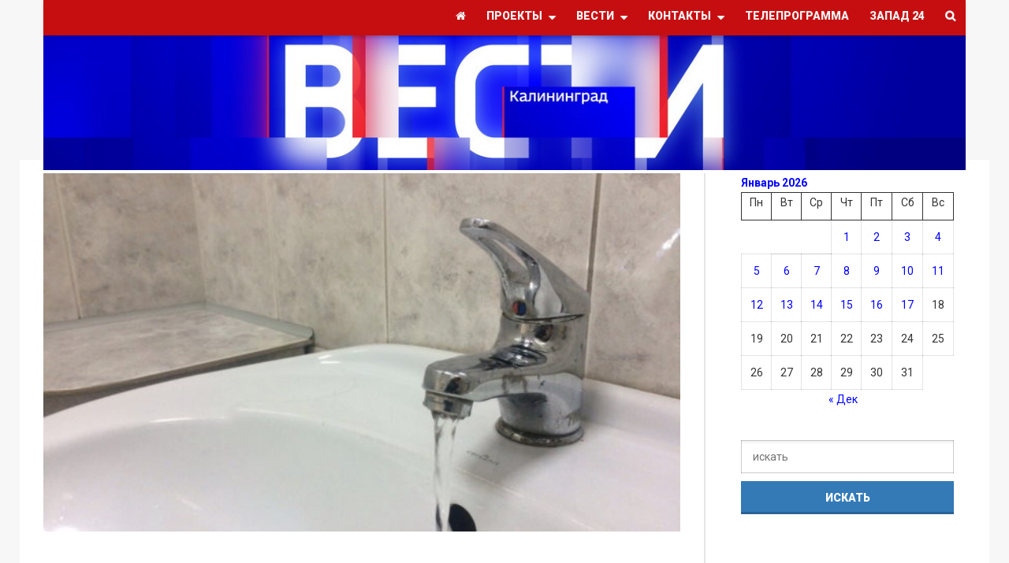

--- FILE ---
content_type: text/html; charset=UTF-8
request_url: https://vesti-kaliningrad.ru/v-kaliningrade-projdut-masshtabnye-otklyucheniya-vody/
body_size: 24091
content:
<!DOCTYPE html>
<!--[if lt IE 7]>      <html lang="ru-RU" class="no-js lt-ie9 lt-ie8 lt-ie7"> <![endif]-->
<!--[if IE 7]>         <html lang="ru-RU" class="no-js lt-ie9 lt-ie8"> <![endif]-->
<!--[if IE 8]>         <html lang="ru-RU" class="no-js lt-ie9"> <![endif]-->
<!--[if gt IE 8]><!--> <html lang="ru-RU" class="no-js"> <!--<![endif]-->

	<!-- BEGIN head -->
	<head>
        <!-- Meta tags -->
		<meta name="viewport" content="width=device-width, initial-scale=1.0, minimum-scale=1.0, maximum-scale=1.0, user-scalable=no" />
        <meta charset="UTF-8">

		<link rel="pingback" href="https://vesti-kaliningrad.ru/xmlrpc.php" />
		
        
						<script type="application/ld+json">
		{
		  "@context": "http://schema.org",
		  "@type": "NewsArticle",
		  "headline": "В Калининграде пройдут масштабные отключения воды",
		  "alternativeHeadline": "В понедельник, 15 мая в областном центре запланированы масштабные отключения воды и понижения параметров её подачи. Неудобства вызваны проведением...",

		 "image": ["https://vesti-kaliningrad.ru/wp-content/uploads/2017/03/вода-жкх-620x349.jpg"],
		  "datePublished": "2017-05-15GMT+020011:46:08",
		  "description": "В понедельник, 15 мая в областном центре запланированы масштабные отключения воды и понижения параметров её подачи. Неудобства вызваны проведением плановых ремонтов и регламентных работ, сообщает радио &#171;Маяк-Калининград&#187; (102,5 ФМ). До 23 мая прекращено горячее водоснабжение домов по улицам ул. Белинского, ул. Воздушной, ул. Красносельской, ул. Менделеева, ул. Радистов,  ул....",
		  "articleBody": "В понедельник, 15 мая в областном центре запланированы масштабные отключения воды и понижения параметров её подачи. Неудобства вызваны проведением плановых ремонтов и регламентных работ, сообщает радио "Маяк-Калининград" (102,5 ФМ).

До 23 мая прекращено горячее водоснабжение домов по улицам ул. Белинского, ул. Воздушной, ул. Красносельской, ул. Менделеева, ул. Радистов,  ул. Глазунова, Тенистой аллее, ул. Мишина, ул. Брусничной, пр. Победы, пер. Радистов, пер. Воздушному (ул. Менделеева 18-д/с №2), (ул. Менделеева 13-СОШ №19). Отключения производятся в связи с остановкой РТС «Цепрусс».

Также до 23 мая на время ремонтов котельных горячая вода не будет подаваться в дома по ул. Емельянова 47-53, 207, 209, 215, 84а, 86а, 88а, ул. Дзержинского 131 (д/с №9), 147 (больница №5), 153 (СОШ №15,) ул. Заводская 16 (д/с №16), ул. Суворова 137, 139 (СОШ №28), ул. Можайскую 65-67.

В связи с проведением профилактических работ на РТС «Северной» сегодня с 10.00 до 20.00 будут понижены параметры подачи горячей воды в дома по ул. Желябова, пер. Желябова, ул. Калужская, пер. Калужский, ул. Мусоргского, ул. Нарвская, пер. Нарвский, ул. Уральская, пр-т Советский, ул. Памяти Павших в Афганистане, ул. Озерова, ул. Уральская, ул. Репина, ул. Москвина, ул. Чайковского, ул. Кирова, ул. Димитрова, ул. Гайдара 1-105,4- 96, ул. Сафронова, ул. Серафимовича, ул. Алябьева, ул. Леонова 1-31,2-36, ул. Комсомольская 1-35,2-36, ул. Курганская, ул. Каштановая аллея 3,2-122,  ул. Яналова, ул. Зоологическая, пер. Зоологический, ул. Шиллера, ул. Пацаева, ул. Красная 11-63,2-74, ул. Пугачева, ул. Офицерская, ул. Коммунальная, ул. Дмитрия Донского, ул. Пушкина, пр. Победы, пл. Победы, ул. Огарёва, ул. Косогорная, ул. Вагоностроительная, ул. Горная, ул. Радищева, ул. Каменная, ул. Марата, ул. Колоскова, ул. Свободная, пер. Свободный, ул. Гостиная, пр. Мира, ул. Театральная, ул. Грекова, ул. Кронштадтская, ул. Брамса, ул. Носова, ул. Ушакова, ул. Генделя, ул. Ушинского, ул. Репина, пр-т Гвардейский 34, ул. Галицкого, ул. Театральная, ул. Космическая 10-20 , ул. Звездная, ул. Черняховского, ул. Иванникова, пр-т. Ленинский 1-81,18-26, ул. Пролетарская 43-87,52-78, ул. Горького 1-201,2-66, ул. Сибирякова, ул. Зеленая 20-74, ул. Дорожная, ул. Макарова, ул. Бахчисарайская, ул. Калязинская, ул. Азовская, ул. Тихая, ул. Земельная, ул. Озерова, ул. Знойная, ул. Госпитальная, ул. Ракитная, ул. Юношеская, ул. Баранова, ул. Рокоссовского, ул. Минская, ул. Черняховского, ул. Гаражная, ул. Пролетарская, ул. Соммера, ул. Севастьянова, ул. Университетская, ул. Сергеева, ул. Иванникова, ул. Озерная, ул. Молодежная, ул. Ладожская, ул. Тургенева, ул. Островского, ул. Талалихина, ул. Парковая Аллея, ул. Молодежная, ул. Музыкальная, ул. Герцена, ул. Князева, ул. Тельмана, ул. Некрасова, ул. Ленинградская, ул. Грибоедова, ул. Верхнеозерная, ул. Лермонтова, ул. Лескова, ул. Невского, ул. Толстого, ул. Достоевского, ул. Береговая, ул. Потемкина, пер. Потемкина, ул. Береговая, ул. Ракитная, ул. Артиллерийская, ул. Куйбышева, ул. Еловая аллея, ул. Железняка, ул. Дадаева, ул. Маточкина, ул. Челнокова, ул. Фермора.

Горячая вода в связи с электроработами будет отсутствовать с 10.00 до 18.00 по ул. Клинической 6-12, ул. Фрунзе 17-21, ул. 9 Апреля 5,7.

Электроснабжение сегодня с 9.00 до 18.00 будет остановлено в связи с монтажными работами в домах по ул. Клинической 6-12,14 (детская городская поликлиника №1), ул. Фрунзе 11-21, ул. 9 апреля 5,7 и с 13.30 до 18.00 – в дома по ул. Судостроительной 17, 27-29, 90 (д/с№ 90), ул. Тихорецкий тупик 1-3, 2-8, ул. 8 Марта 2-16, ул. Товарной 1-15, 2-12.

Сегодня на Центральной водопроводной станции запланирована промывка резервуаров чистой воды. В связи с этими работами в течение дня, с 9.00 до 18.00 будет ограничена подача холодной воды по: ул. Б. Окружная, ул. Тенистая аллея, ул. Брусничная, ул. Тихоненко, ул. В. Дубинина, ул. Серж. Мишина, ул. Жуковского, ул. Колёсная, ул. Менделеева, ул. Радистов, ул. Белинского, ул. Красносельская, ул. Добролюбова, ул. Глазунова, ул. Саратовская, ул. Катина, ул. Палубная, ул. Столярная, ул. Лесопарковая, ул. Бассейная, ул. Спортивная, ул. Чкалова, ул. Энгельса, ул. Нахимова, ул. Закавказская, ул. Кутузова, ул. Чапаева, ул. Осипенко, ул. Ростовская, ул. Ломоносова, ул. Борзова, ул. Захарова, ул. Авторемонтная, ул. Чекистов, ул. Щорса, ул. Яналова, ул. Коммунальная, ул. Банковская, ул. В. Котика, ул. Чернышевского, ул. Маяковского, ул. К. Маркса, ул. Офицерская, ул. Красная, ул. Разина, ул. Шиллера, ул. Пацаева, ул. Комсомольская, ул. Чекистов, ул. Войнич, ул. Леонова, ул. Зоологическая, ул. Алябьева, ул. Кирова, ул. Репина, ул. Димитрова, ул. Брамса, ул. Ташкентская, ул. Броненосная, ул. Бердянская, ул. Полецкого, ул. Никитина, ул. Осетинская, ул. Озерова, ул. Мусорского, ул. Желябова, ул. Нарвская, ул. Калужская, ул. Сибирякова, ул. Зелёная, ул. Горького, ул. Азовская, ул. Первомайская, ул. Тургенева, ул. Тельмана, ул. Беломорская, ул. Лесная, ул. Молодёжная, ул. Балтийская, ул. Озёрная, ул. Стрелковая, ул. Чехова, ул. Князева, ул. Островского, ул. Музыкальная, ул. Ладожская, ул. Д. Бедного, ул. Талалихина, ул. Загородная, ул. Герцена, ул. Гончарова, ул. Глинки, ул. Давыдова, ул. Колхозная, ул. Барклая Де Толли, ул. Кольцова, ул. Лозовая, ул. К. Цеткин, ул. Богатырская, ул. Платова, ул. Червонная, ул. Янтарная, ул. Краснохолмская, ул. Неманская, ул. Златоустовская, ул. Пулемётная, ул. Билибина, ул. Черноморская, ул. Поселковая, ул. Некрасова, ул. Азовская, ул. Госпитальная, ул. Знойная, ул. Лермонтова, ул. Гоголя, ул. Голикова, ул. Ленинградская, ул. Черняховского, ул. Невского, ул. Ефремова, ул. Молдавская, ул. Старорусская, пр-т Мира, ул. Каштановая аллея, пр-т Советский, микрорайон «Сельма» и прилегающие улицы."
		}
		</script>
		
        <meta name='robots' content='index, follow, max-image-preview:large, max-snippet:-1, max-video-preview:-1' />

	<!-- This site is optimized with the Yoast SEO plugin v26.7 - https://yoast.com/wordpress/plugins/seo/ -->
	<title>В Калининграде пройдут масштабные отключения воды - Вести-Калининград</title>
	<meta name="description" content="ГТРК «Калининград» рассказывает Вам новости Калининграда и области, самая оперативная информация от наших корреспондентов с места событий." />
	<link rel="canonical" href="https://vesti-kaliningrad.ru/v-kaliningrade-projdut-masshtabnye-otklyucheniya-vody/" />
	<meta property="og:locale" content="ru_RU" />
	<meta property="og:type" content="article" />
	<meta property="og:title" content="В Калининграде пройдут масштабные отключения воды - Вести-Калининград" />
	<meta property="og:description" content="ГТРК «Калининград» рассказывает Вам новости Калининграда и области, самая оперативная информация от наших корреспондентов с места событий." />
	<meta property="og:url" content="https://vesti-kaliningrad.ru/v-kaliningrade-projdut-masshtabnye-otklyucheniya-vody/" />
	<meta property="og:site_name" content="Вести-Калининград" />
	<meta property="article:publisher" content="https://www.facebook.com/gtrk39/" />
	<meta property="article:published_time" content="2017-05-15T09:46:08+00:00" />
	<meta property="article:modified_time" content="2017-05-15T09:57:26+00:00" />
	<meta property="og:image" content="https://vesti-kaliningrad.ru/wp-content/uploads/2017/03/вода-жкх-620x349.jpg" />
	<meta property="og:image:width" content="620" />
	<meta property="og:image:height" content="349" />
	<meta property="og:image:type" content="image/jpeg" />
	<meta name="author" content="Андерей Крылов" />
	<meta name="twitter:card" content="summary_large_image" />
	<meta name="twitter:creator" content="@novosty39" />
	<meta name="twitter:site" content="@novosty39" />
	<meta name="twitter:label1" content="Написано автором" />
	<meta name="twitter:data1" content="Андерей Крылов" />
	<script type="application/ld+json" class="yoast-schema-graph">{"@context":"https://schema.org","@graph":[{"@type":"NewsArticle","@id":"https://vesti-kaliningrad.ru/v-kaliningrade-projdut-masshtabnye-otklyucheniya-vody/#article","isPartOf":{"@id":"https://vesti-kaliningrad.ru/v-kaliningrade-projdut-masshtabnye-otklyucheniya-vody/"},"author":{"name":"Андерей Крылов","@id":"https://vesti-kaliningrad.ru/#/schema/person/6f60d2ff1081c4044d30502e0aed66c5"},"headline":"В Калининграде пройдут масштабные отключения воды","datePublished":"2017-05-15T09:46:08+00:00","dateModified":"2017-05-15T09:57:26+00:00","mainEntityOfPage":{"@id":"https://vesti-kaliningrad.ru/v-kaliningrade-projdut-masshtabnye-otklyucheniya-vody/"},"wordCount":786,"commentCount":0,"publisher":{"@id":"https://vesti-kaliningrad.ru/#organization"},"image":{"@id":"https://vesti-kaliningrad.ru/v-kaliningrade-projdut-masshtabnye-otklyucheniya-vody/#primaryimage"},"thumbnailUrl":"https://vesti-kaliningrad.ru/wp-content/uploads/2017/03/вода-жкх-620x349.jpg","keywords":["вода","Калининград","отключение","радио Маяк"],"articleSection":["Вести","Общество"],"inLanguage":"ru-RU","potentialAction":[{"@type":"CommentAction","name":"Comment","target":["https://vesti-kaliningrad.ru/v-kaliningrade-projdut-masshtabnye-otklyucheniya-vody/#respond"]}]},{"@type":"WebPage","@id":"https://vesti-kaliningrad.ru/v-kaliningrade-projdut-masshtabnye-otklyucheniya-vody/","url":"https://vesti-kaliningrad.ru/v-kaliningrade-projdut-masshtabnye-otklyucheniya-vody/","name":"В Калининграде пройдут масштабные отключения воды - Вести-Калининград","isPartOf":{"@id":"https://vesti-kaliningrad.ru/#website"},"primaryImageOfPage":{"@id":"https://vesti-kaliningrad.ru/v-kaliningrade-projdut-masshtabnye-otklyucheniya-vody/#primaryimage"},"image":{"@id":"https://vesti-kaliningrad.ru/v-kaliningrade-projdut-masshtabnye-otklyucheniya-vody/#primaryimage"},"thumbnailUrl":"https://vesti-kaliningrad.ru/wp-content/uploads/2017/03/вода-жкх-620x349.jpg","datePublished":"2017-05-15T09:46:08+00:00","dateModified":"2017-05-15T09:57:26+00:00","description":"ГТРК «Калининград» рассказывает Вам новости Калининграда и области, самая оперативная информация от наших корреспондентов с места событий.","breadcrumb":{"@id":"https://vesti-kaliningrad.ru/v-kaliningrade-projdut-masshtabnye-otklyucheniya-vody/#breadcrumb"},"inLanguage":"ru-RU","potentialAction":[{"@type":"ReadAction","target":["https://vesti-kaliningrad.ru/v-kaliningrade-projdut-masshtabnye-otklyucheniya-vody/"]}]},{"@type":"ImageObject","inLanguage":"ru-RU","@id":"https://vesti-kaliningrad.ru/v-kaliningrade-projdut-masshtabnye-otklyucheniya-vody/#primaryimage","url":"https://vesti-kaliningrad.ru/wp-content/uploads/2017/03/вода-жкх-620x349.jpg","contentUrl":"https://vesti-kaliningrad.ru/wp-content/uploads/2017/03/вода-жкх-620x349.jpg","width":620,"height":349},{"@type":"BreadcrumbList","@id":"https://vesti-kaliningrad.ru/v-kaliningrade-projdut-masshtabnye-otklyucheniya-vody/#breadcrumb","itemListElement":[{"@type":"ListItem","position":1,"name":"ГТРК Калининград","item":"https://vesti-kaliningrad.ru/"},{"@type":"ListItem","position":2,"name":"Вести","item":"https://vesti-kaliningrad.ru/category/news/"},{"@type":"ListItem","position":3,"name":"Общество","item":"https://vesti-kaliningrad.ru/category/news/obshestvo/"},{"@type":"ListItem","position":4,"name":"В Калининграде пройдут масштабные отключения воды"}]},{"@type":"WebSite","@id":"https://vesti-kaliningrad.ru/#website","url":"https://vesti-kaliningrad.ru/","name":"Вести-Калининград","description":"Новости Калининграда и области","publisher":{"@id":"https://vesti-kaliningrad.ru/#organization"},"potentialAction":[{"@type":"SearchAction","target":{"@type":"EntryPoint","urlTemplate":"https://vesti-kaliningrad.ru/?s={search_term_string}"},"query-input":{"@type":"PropertyValueSpecification","valueRequired":true,"valueName":"search_term_string"}}],"inLanguage":"ru-RU"},{"@type":"Organization","@id":"https://vesti-kaliningrad.ru/#organization","name":"ГТРК Калининград","url":"https://vesti-kaliningrad.ru/","logo":{"@type":"ImageObject","inLanguage":"ru-RU","@id":"https://vesti-kaliningrad.ru/#/schema/logo/image/","url":"https://vesti-kaliningrad.ru/wp-content/uploads/2021/08/CImz45UZKiY.jpg","contentUrl":"https://vesti-kaliningrad.ru/wp-content/uploads/2021/08/CImz45UZKiY.jpg","width":800,"height":800,"caption":"ГТРК Калининград"},"image":{"@id":"https://vesti-kaliningrad.ru/#/schema/logo/image/"},"sameAs":["https://www.facebook.com/gtrk39/","https://x.com/novosty39"]},{"@type":"Person","@id":"https://vesti-kaliningrad.ru/#/schema/person/6f60d2ff1081c4044d30502e0aed66c5","name":"Андерей Крылов","url":"https://vesti-kaliningrad.ru/author/a-krylov/"}]}</script>
	<!-- / Yoast SEO plugin. -->


<link rel='dns-prefetch' href='//hosted.muses.org' />
<link rel='dns-prefetch' href='//fonts.googleapis.com' />
<link rel="alternate" type="application/rss+xml" title="Вести-Калининград &raquo; Лента" href="https://vesti-kaliningrad.ru/feed/" />
<link rel="alternate" type="application/rss+xml" title="Вести-Калининград &raquo; Лента комментариев" href="https://vesti-kaliningrad.ru/comments/feed/" />
<script type="text/javascript" id="wpp-js" src="https://vesti-kaliningrad.ru/wp-content/plugins/wordpress-popular-posts/assets/js/wpp.min.js?ver=7.3.6" data-sampling="0" data-sampling-rate="100" data-api-url="https://vesti-kaliningrad.ru/wp-json/wordpress-popular-posts" data-post-id="51052" data-token="07a382dc40" data-lang="0" data-debug="0"></script>
<link rel="alternate" type="application/rss+xml" title="Вести-Калининград &raquo; Лента комментариев к &laquo;В Калининграде пройдут масштабные отключения воды&raquo;" href="https://vesti-kaliningrad.ru/v-kaliningrade-projdut-masshtabnye-otklyucheniya-vody/feed/" />
<link rel="alternate" title="oEmbed (JSON)" type="application/json+oembed" href="https://vesti-kaliningrad.ru/wp-json/oembed/1.0/embed?url=https%3A%2F%2Fvesti-kaliningrad.ru%2Fv-kaliningrade-projdut-masshtabnye-otklyucheniya-vody%2F" />
<link rel="alternate" title="oEmbed (XML)" type="text/xml+oembed" href="https://vesti-kaliningrad.ru/wp-json/oembed/1.0/embed?url=https%3A%2F%2Fvesti-kaliningrad.ru%2Fv-kaliningrade-projdut-masshtabnye-otklyucheniya-vody%2F&#038;format=xml" />
<style id='wp-img-auto-sizes-contain-inline-css' type='text/css'>
img:is([sizes=auto i],[sizes^="auto," i]){contain-intrinsic-size:3000px 1500px}
/*# sourceURL=wp-img-auto-sizes-contain-inline-css */
</style>
<style id='wp-emoji-styles-inline-css' type='text/css'>

	img.wp-smiley, img.emoji {
		display: inline !important;
		border: none !important;
		box-shadow: none !important;
		height: 1em !important;
		width: 1em !important;
		margin: 0 0.07em !important;
		vertical-align: -0.1em !important;
		background: none !important;
		padding: 0 !important;
	}
/*# sourceURL=wp-emoji-styles-inline-css */
</style>
<style id='wp-block-library-inline-css' type='text/css'>
:root{--wp-block-synced-color:#7a00df;--wp-block-synced-color--rgb:122,0,223;--wp-bound-block-color:var(--wp-block-synced-color);--wp-editor-canvas-background:#ddd;--wp-admin-theme-color:#007cba;--wp-admin-theme-color--rgb:0,124,186;--wp-admin-theme-color-darker-10:#006ba1;--wp-admin-theme-color-darker-10--rgb:0,107,160.5;--wp-admin-theme-color-darker-20:#005a87;--wp-admin-theme-color-darker-20--rgb:0,90,135;--wp-admin-border-width-focus:2px}@media (min-resolution:192dpi){:root{--wp-admin-border-width-focus:1.5px}}.wp-element-button{cursor:pointer}:root .has-very-light-gray-background-color{background-color:#eee}:root .has-very-dark-gray-background-color{background-color:#313131}:root .has-very-light-gray-color{color:#eee}:root .has-very-dark-gray-color{color:#313131}:root .has-vivid-green-cyan-to-vivid-cyan-blue-gradient-background{background:linear-gradient(135deg,#00d084,#0693e3)}:root .has-purple-crush-gradient-background{background:linear-gradient(135deg,#34e2e4,#4721fb 50%,#ab1dfe)}:root .has-hazy-dawn-gradient-background{background:linear-gradient(135deg,#faaca8,#dad0ec)}:root .has-subdued-olive-gradient-background{background:linear-gradient(135deg,#fafae1,#67a671)}:root .has-atomic-cream-gradient-background{background:linear-gradient(135deg,#fdd79a,#004a59)}:root .has-nightshade-gradient-background{background:linear-gradient(135deg,#330968,#31cdcf)}:root .has-midnight-gradient-background{background:linear-gradient(135deg,#020381,#2874fc)}:root{--wp--preset--font-size--normal:16px;--wp--preset--font-size--huge:42px}.has-regular-font-size{font-size:1em}.has-larger-font-size{font-size:2.625em}.has-normal-font-size{font-size:var(--wp--preset--font-size--normal)}.has-huge-font-size{font-size:var(--wp--preset--font-size--huge)}.has-text-align-center{text-align:center}.has-text-align-left{text-align:left}.has-text-align-right{text-align:right}.has-fit-text{white-space:nowrap!important}#end-resizable-editor-section{display:none}.aligncenter{clear:both}.items-justified-left{justify-content:flex-start}.items-justified-center{justify-content:center}.items-justified-right{justify-content:flex-end}.items-justified-space-between{justify-content:space-between}.screen-reader-text{border:0;clip-path:inset(50%);height:1px;margin:-1px;overflow:hidden;padding:0;position:absolute;width:1px;word-wrap:normal!important}.screen-reader-text:focus{background-color:#ddd;clip-path:none;color:#444;display:block;font-size:1em;height:auto;left:5px;line-height:normal;padding:15px 23px 14px;text-decoration:none;top:5px;width:auto;z-index:100000}html :where(.has-border-color){border-style:solid}html :where([style*=border-top-color]){border-top-style:solid}html :where([style*=border-right-color]){border-right-style:solid}html :where([style*=border-bottom-color]){border-bottom-style:solid}html :where([style*=border-left-color]){border-left-style:solid}html :where([style*=border-width]){border-style:solid}html :where([style*=border-top-width]){border-top-style:solid}html :where([style*=border-right-width]){border-right-style:solid}html :where([style*=border-bottom-width]){border-bottom-style:solid}html :where([style*=border-left-width]){border-left-style:solid}html :where(img[class*=wp-image-]){height:auto;max-width:100%}:where(figure){margin:0 0 1em}html :where(.is-position-sticky){--wp-admin--admin-bar--position-offset:var(--wp-admin--admin-bar--height,0px)}@media screen and (max-width:600px){html :where(.is-position-sticky){--wp-admin--admin-bar--position-offset:0px}}

/*# sourceURL=wp-block-library-inline-css */
</style><style id='wp-block-calendar-inline-css' type='text/css'>
.wp-block-calendar{text-align:center}.wp-block-calendar td,.wp-block-calendar th{border:1px solid;padding:.25em}.wp-block-calendar th{font-weight:400}.wp-block-calendar caption{background-color:inherit}.wp-block-calendar table{border-collapse:collapse;width:100%}.wp-block-calendar table.has-background th{background-color:inherit}.wp-block-calendar table.has-text-color th{color:inherit}.wp-block-calendar :where(table:not(.has-text-color)){color:#40464d}.wp-block-calendar :where(table:not(.has-text-color)) td,.wp-block-calendar :where(table:not(.has-text-color)) th{border-color:#ddd}:where(.wp-block-calendar table:not(.has-background) th){background:#ddd}
/*# sourceURL=https://vesti-kaliningrad.ru/wp-includes/blocks/calendar/style.min.css */
</style>
<style id='global-styles-inline-css' type='text/css'>
:root{--wp--preset--aspect-ratio--square: 1;--wp--preset--aspect-ratio--4-3: 4/3;--wp--preset--aspect-ratio--3-4: 3/4;--wp--preset--aspect-ratio--3-2: 3/2;--wp--preset--aspect-ratio--2-3: 2/3;--wp--preset--aspect-ratio--16-9: 16/9;--wp--preset--aspect-ratio--9-16: 9/16;--wp--preset--color--black: #000000;--wp--preset--color--cyan-bluish-gray: #abb8c3;--wp--preset--color--white: #ffffff;--wp--preset--color--pale-pink: #f78da7;--wp--preset--color--vivid-red: #cf2e2e;--wp--preset--color--luminous-vivid-orange: #ff6900;--wp--preset--color--luminous-vivid-amber: #fcb900;--wp--preset--color--light-green-cyan: #7bdcb5;--wp--preset--color--vivid-green-cyan: #00d084;--wp--preset--color--pale-cyan-blue: #8ed1fc;--wp--preset--color--vivid-cyan-blue: #0693e3;--wp--preset--color--vivid-purple: #9b51e0;--wp--preset--gradient--vivid-cyan-blue-to-vivid-purple: linear-gradient(135deg,rgb(6,147,227) 0%,rgb(155,81,224) 100%);--wp--preset--gradient--light-green-cyan-to-vivid-green-cyan: linear-gradient(135deg,rgb(122,220,180) 0%,rgb(0,208,130) 100%);--wp--preset--gradient--luminous-vivid-amber-to-luminous-vivid-orange: linear-gradient(135deg,rgb(252,185,0) 0%,rgb(255,105,0) 100%);--wp--preset--gradient--luminous-vivid-orange-to-vivid-red: linear-gradient(135deg,rgb(255,105,0) 0%,rgb(207,46,46) 100%);--wp--preset--gradient--very-light-gray-to-cyan-bluish-gray: linear-gradient(135deg,rgb(238,238,238) 0%,rgb(169,184,195) 100%);--wp--preset--gradient--cool-to-warm-spectrum: linear-gradient(135deg,rgb(74,234,220) 0%,rgb(151,120,209) 20%,rgb(207,42,186) 40%,rgb(238,44,130) 60%,rgb(251,105,98) 80%,rgb(254,248,76) 100%);--wp--preset--gradient--blush-light-purple: linear-gradient(135deg,rgb(255,206,236) 0%,rgb(152,150,240) 100%);--wp--preset--gradient--blush-bordeaux: linear-gradient(135deg,rgb(254,205,165) 0%,rgb(254,45,45) 50%,rgb(107,0,62) 100%);--wp--preset--gradient--luminous-dusk: linear-gradient(135deg,rgb(255,203,112) 0%,rgb(199,81,192) 50%,rgb(65,88,208) 100%);--wp--preset--gradient--pale-ocean: linear-gradient(135deg,rgb(255,245,203) 0%,rgb(182,227,212) 50%,rgb(51,167,181) 100%);--wp--preset--gradient--electric-grass: linear-gradient(135deg,rgb(202,248,128) 0%,rgb(113,206,126) 100%);--wp--preset--gradient--midnight: linear-gradient(135deg,rgb(2,3,129) 0%,rgb(40,116,252) 100%);--wp--preset--font-size--small: 13px;--wp--preset--font-size--medium: 20px;--wp--preset--font-size--large: 36px;--wp--preset--font-size--x-large: 42px;--wp--preset--spacing--20: 0.44rem;--wp--preset--spacing--30: 0.67rem;--wp--preset--spacing--40: 1rem;--wp--preset--spacing--50: 1.5rem;--wp--preset--spacing--60: 2.25rem;--wp--preset--spacing--70: 3.38rem;--wp--preset--spacing--80: 5.06rem;--wp--preset--shadow--natural: 6px 6px 9px rgba(0, 0, 0, 0.2);--wp--preset--shadow--deep: 12px 12px 50px rgba(0, 0, 0, 0.4);--wp--preset--shadow--sharp: 6px 6px 0px rgba(0, 0, 0, 0.2);--wp--preset--shadow--outlined: 6px 6px 0px -3px rgb(255, 255, 255), 6px 6px rgb(0, 0, 0);--wp--preset--shadow--crisp: 6px 6px 0px rgb(0, 0, 0);}:where(.is-layout-flex){gap: 0.5em;}:where(.is-layout-grid){gap: 0.5em;}body .is-layout-flex{display: flex;}.is-layout-flex{flex-wrap: wrap;align-items: center;}.is-layout-flex > :is(*, div){margin: 0;}body .is-layout-grid{display: grid;}.is-layout-grid > :is(*, div){margin: 0;}:where(.wp-block-columns.is-layout-flex){gap: 2em;}:where(.wp-block-columns.is-layout-grid){gap: 2em;}:where(.wp-block-post-template.is-layout-flex){gap: 1.25em;}:where(.wp-block-post-template.is-layout-grid){gap: 1.25em;}.has-black-color{color: var(--wp--preset--color--black) !important;}.has-cyan-bluish-gray-color{color: var(--wp--preset--color--cyan-bluish-gray) !important;}.has-white-color{color: var(--wp--preset--color--white) !important;}.has-pale-pink-color{color: var(--wp--preset--color--pale-pink) !important;}.has-vivid-red-color{color: var(--wp--preset--color--vivid-red) !important;}.has-luminous-vivid-orange-color{color: var(--wp--preset--color--luminous-vivid-orange) !important;}.has-luminous-vivid-amber-color{color: var(--wp--preset--color--luminous-vivid-amber) !important;}.has-light-green-cyan-color{color: var(--wp--preset--color--light-green-cyan) !important;}.has-vivid-green-cyan-color{color: var(--wp--preset--color--vivid-green-cyan) !important;}.has-pale-cyan-blue-color{color: var(--wp--preset--color--pale-cyan-blue) !important;}.has-vivid-cyan-blue-color{color: var(--wp--preset--color--vivid-cyan-blue) !important;}.has-vivid-purple-color{color: var(--wp--preset--color--vivid-purple) !important;}.has-black-background-color{background-color: var(--wp--preset--color--black) !important;}.has-cyan-bluish-gray-background-color{background-color: var(--wp--preset--color--cyan-bluish-gray) !important;}.has-white-background-color{background-color: var(--wp--preset--color--white) !important;}.has-pale-pink-background-color{background-color: var(--wp--preset--color--pale-pink) !important;}.has-vivid-red-background-color{background-color: var(--wp--preset--color--vivid-red) !important;}.has-luminous-vivid-orange-background-color{background-color: var(--wp--preset--color--luminous-vivid-orange) !important;}.has-luminous-vivid-amber-background-color{background-color: var(--wp--preset--color--luminous-vivid-amber) !important;}.has-light-green-cyan-background-color{background-color: var(--wp--preset--color--light-green-cyan) !important;}.has-vivid-green-cyan-background-color{background-color: var(--wp--preset--color--vivid-green-cyan) !important;}.has-pale-cyan-blue-background-color{background-color: var(--wp--preset--color--pale-cyan-blue) !important;}.has-vivid-cyan-blue-background-color{background-color: var(--wp--preset--color--vivid-cyan-blue) !important;}.has-vivid-purple-background-color{background-color: var(--wp--preset--color--vivid-purple) !important;}.has-black-border-color{border-color: var(--wp--preset--color--black) !important;}.has-cyan-bluish-gray-border-color{border-color: var(--wp--preset--color--cyan-bluish-gray) !important;}.has-white-border-color{border-color: var(--wp--preset--color--white) !important;}.has-pale-pink-border-color{border-color: var(--wp--preset--color--pale-pink) !important;}.has-vivid-red-border-color{border-color: var(--wp--preset--color--vivid-red) !important;}.has-luminous-vivid-orange-border-color{border-color: var(--wp--preset--color--luminous-vivid-orange) !important;}.has-luminous-vivid-amber-border-color{border-color: var(--wp--preset--color--luminous-vivid-amber) !important;}.has-light-green-cyan-border-color{border-color: var(--wp--preset--color--light-green-cyan) !important;}.has-vivid-green-cyan-border-color{border-color: var(--wp--preset--color--vivid-green-cyan) !important;}.has-pale-cyan-blue-border-color{border-color: var(--wp--preset--color--pale-cyan-blue) !important;}.has-vivid-cyan-blue-border-color{border-color: var(--wp--preset--color--vivid-cyan-blue) !important;}.has-vivid-purple-border-color{border-color: var(--wp--preset--color--vivid-purple) !important;}.has-vivid-cyan-blue-to-vivid-purple-gradient-background{background: var(--wp--preset--gradient--vivid-cyan-blue-to-vivid-purple) !important;}.has-light-green-cyan-to-vivid-green-cyan-gradient-background{background: var(--wp--preset--gradient--light-green-cyan-to-vivid-green-cyan) !important;}.has-luminous-vivid-amber-to-luminous-vivid-orange-gradient-background{background: var(--wp--preset--gradient--luminous-vivid-amber-to-luminous-vivid-orange) !important;}.has-luminous-vivid-orange-to-vivid-red-gradient-background{background: var(--wp--preset--gradient--luminous-vivid-orange-to-vivid-red) !important;}.has-very-light-gray-to-cyan-bluish-gray-gradient-background{background: var(--wp--preset--gradient--very-light-gray-to-cyan-bluish-gray) !important;}.has-cool-to-warm-spectrum-gradient-background{background: var(--wp--preset--gradient--cool-to-warm-spectrum) !important;}.has-blush-light-purple-gradient-background{background: var(--wp--preset--gradient--blush-light-purple) !important;}.has-blush-bordeaux-gradient-background{background: var(--wp--preset--gradient--blush-bordeaux) !important;}.has-luminous-dusk-gradient-background{background: var(--wp--preset--gradient--luminous-dusk) !important;}.has-pale-ocean-gradient-background{background: var(--wp--preset--gradient--pale-ocean) !important;}.has-electric-grass-gradient-background{background: var(--wp--preset--gradient--electric-grass) !important;}.has-midnight-gradient-background{background: var(--wp--preset--gradient--midnight) !important;}.has-small-font-size{font-size: var(--wp--preset--font-size--small) !important;}.has-medium-font-size{font-size: var(--wp--preset--font-size--medium) !important;}.has-large-font-size{font-size: var(--wp--preset--font-size--large) !important;}.has-x-large-font-size{font-size: var(--wp--preset--font-size--x-large) !important;}
/*# sourceURL=global-styles-inline-css */
</style>

<style id='classic-theme-styles-inline-css' type='text/css'>
/*! This file is auto-generated */
.wp-block-button__link{color:#fff;background-color:#32373c;border-radius:9999px;box-shadow:none;text-decoration:none;padding:calc(.667em + 2px) calc(1.333em + 2px);font-size:1.125em}.wp-block-file__button{background:#32373c;color:#fff;text-decoration:none}
/*# sourceURL=/wp-includes/css/classic-themes.min.css */
</style>
<link rel='stylesheet' id='contact-form-7-css' href='https://vesti-kaliningrad.ru/wp-content/plugins/contact-form-7/includes/css/styles.css?ver=6.1.4' type='text/css' media='all' />
<link rel='stylesheet' id='rs-plugin-settings-css' href='https://vesti-kaliningrad.ru/wp-content/plugins/revslider/public/assets/css/rs6.css?ver=6.2.23' type='text/css' media='all' />
<style id='rs-plugin-settings-inline-css' type='text/css'>
#rs-demo-id {}
/*# sourceURL=rs-plugin-settings-inline-css */
</style>
<link rel='stylesheet' id='wordpress-popular-posts-css-css' href='https://vesti-kaliningrad.ru/wp-content/plugins/wordpress-popular-posts/assets/css/wpp.css?ver=7.3.6' type='text/css' media='all' />
<link rel='stylesheet' id='magellan-bootstrap-css' href='https://vesti-kaliningrad.ru/wp-content/themes/new/theme/assets/css/bootstrap.min.css?ver=6.9' type='text/css' media='all' />
<link rel='stylesheet' id='magellan-vendor-css' href='https://vesti-kaliningrad.ru/wp-content/themes/new/theme/assets/css/vendor.css?ver=6.9' type='text/css' media='all' />
<link rel='stylesheet' id='magellan-main-less-css' href='https://vesti-kaliningrad.ru/wp-content/uploads/wp-less-cache/magellan-main-less.css?ver=1768666278' type='text/css' media='all' />
<link rel='stylesheet' id='magellan-style-css' href='https://vesti-kaliningrad.ru/wp-content/themes/new/style.css?ver=6.9' type='text/css' media='all' />
<style id='magellan-style-inline-css' type='text/css'>
body { background-image: none; }
body { background-repeat:repeat!important; }body { background-attachment:fixed!important; }@media only screen and (min-width: 768px) {.header { height: 125px; padding-top: 45px; padding-bottom: 80px; }
body.header-offset:before { position: absolute !important; top: 203px; }
}
.customTime:before {
    content: "f017";
    font-family: FontAwesome;
    margin-right: 5px;
    font-weight: 300;
    color: #337ab7;
}

header {
    margin-bottom: 0px;
}

.header .logo-1 {
    margin: 0px;
    padding: 0px;
}

.logo-1 a {
    margin-bottom: 0px;
    width: 100%;
}

@media only screen and(min-width: 768px) {
    .header {
        height: auto;
        padding-top: 0px;
        padding-bottom: 0px;
    }
}

@media only screen and (max-width: 767px) {
    .whats-new .post-featured .overlay-wrapper {
        position: absolute;
    }
}

@media(min-width: 1200px) {
    .container {
        width: auto;
        max-width: 1170px;
    }

    .post-block.post-image-90 .image {
        height: 211px;
    }

    .customRow:not(.customRow:nth-child(1)) {
        width: 49%;
    }
}

@media(max-width: 768px) {
    .pictureDiv>img {
        display: none;
    }

    .post-block.post-image-90 .image {
        height: auto;
    }

    .customRow:not(.customRow:nth-child(1)){
        width: 47%;
    }
}

.banner-300x300 img {
    max-width: 128px;
}

.banner-970x90 a img {
    width: 100%;
}

.wpb_wrapper p a img {
    margin: 0;
    width: -webkit-fill-available;
    height: auto;
}

.mega-menu .togglemenu {
    padding: 5px 5px;
    margin: 0px;
    height: 30px;
}

.tags div {
    display: none;
}

#slider-5e3bf3dc0f74f-peredachi>div.carousel-inner>div.slide>.post-block>.row>div>.post-video>div.overlay-wrapper {
    width: 270px;
    height: 270px;
}

.post-block .post-featured .title {
    background: rgba(0, 0, 0, 0.4);
    transform: scale(0);
}

.post-block .overlay-wrapper .content>div {
    background: rgba(0, 0, 0, 0.4);
}

.post-block .post-featured {
    background-position: center top;
    height: 425px !important;
}

.post {
    display: flex;
    flex-direction: column;
}

.post .image {
    margin-right: 0px;
    overflow: hidden;
}

.post-block.post-image-120 .image img {
    width: 100%;
    height: auto;
    align-self: center;
}

.legend a.comments {
    display: none !important;
}

.post-block.post-image-90 .image {
    overflow: hidden;
}

.post-block.post-image-90 .image img {
    width: 100%;
    height: auto;
    align-self: center;
}

.post-image-90 .post .title {
    margin-top: 10px;
}

.post-image-90 .post:hover .overlay-wrapper {
    visibility: hidden;
    opacity: 0;
}

.post-image-60 .row {
    margin-bottom: 5px;
}

.post-image-60 div .post .image {
    height: auto;
    overflow: hidden;
    margin-bottom: 5px;
}

.post-image-60 div .post .image a img {
    width: 100%;
    height: auto;
}

.post-image-60 div .post:hover .overlay-wrapper {
    visibility: hidden;
    opacity: 0;
}

.post-image-60 div .post .title h3 {
    font-size: 14px;
}

.post-image-60 div .post .image span {
    display: none;
}

.page-title {
    max-width: 1170px;
}

.page-title a:hover {
    color: white;
}

.page-title .container {
    padding-left: 20px;
}

body.boxed .mega-menu-wrapper .mega-menu.affix {
    width: 1170px !important;
    min-height: fit-content;
}

.post-block .post:hover .overlay-wrapper {
    visibility: hidden;
    opacity: 1;
    z-index: 10000;
}

.post-block.post-video .image .btn-circle.btn-play {
    display: none;
}

.post-page-title .video-content {
    margin-left: -20px;
}

.footer {
    transform: translate(0px, 32px)
}

body>a>img {
    position: relative;
}

.mistape_caption {
    transform: translate(0px, 32px);
}

.post-block .title h3 a:hover {
    color: #3EC2FF !important;
}

body.page-template-page-layout .wpb_column>.vc_column-inner>.wpb_wrapper>:last-child {
    display: flex;
    flex-wrap: wrap;
    max-height: 731px;
    overflow: scroll;
}

body.page-template-page-layout .wpb_column>.vc_column-inner>.wpb_wrapper>:last-child::-webkit-scrollbar {
    display: none;
}

body>div.focus>div:nth-child(3)>div.wpb_column.vc_column_container.vc_col-sm-4>div>div>div>div.post-block.heading-block>div>div>div {
    height: 211px !important;
    min-height: 0px;
}

.post-block .post-featured .overlay-wrapper>.overlay {
    visibility: hidden;
}

.post-block .post-featured .overlay-wrapper>.title>a {
    visibility: hidden;
}

.post-block .post-featured .overlay-wrapper {
    bottom: -47px !important;
}

.overlay-wrapper.hovered {
    bottom: -47px !important;
}


.post-block .post-featured .overlay-wrapper>.title>.legend>a:hover {
    color: #3EC2FF !important;
}

.legend a:hover {
    color: #3EC2FF !important;
}

body>div.focus>div:nth-child(3)>div.wpb_column.vc_column_container.vc_col-sm-4>div>div>div>div:nth-child(4)>div>div>div>div.image {
    height: 211px;
}

body>div.focus>div:nth-child(3)>div.wpb_column.vc_column_container.vc_col-sm-8>div>div>div>div.post-block.heading-block>div>div {
    padding: 0;
}

body>div.focus>div:nth-child(3)>div.wpb_column.vc_column_container.vc_col-sm-8>div>div>div>div.post-block.heading-block>div {
    margin: 0;
    cursor: pointer;
}

.title-default {
    display: none;
}

body>div.focus>div:nth-child(4)>div>div>div>div>div {
    width: 100%;
}

body>div.focus>div:nth-child(3)>div.wpb_column.vc_column_container.vc_col-sm-8>div>div>div>div>div>div>div>div.title {
    display: none;
}

body>div.focus>div:nth-child(3)>div.wpb_column.vc_column_container.vc_col-sm-4>div>div>div>div>div>div>div>div.title {
    display: none;
}

body>div.focus>div:nth-child(3)>div.wpb_column.vc_column_container.vc_col-sm-4>div>div>div>div.post-block.heading-block {
    margin-bottom: 11px
}

.customRow {
    display: flex;
    flex-direction: column;
    position: relative;
}

.customTitle {
    position: absolute;
    padding: 10px 20px;
    top: 100%;
    transform: translate(0px, 100%);
    transition-duration: .3s;
    color: white;
    text-decoration: none;
    width: 100%;
    background: #00000080;
    z-index: 8000;
}

.customTitle:hover {
    color: #3EC2FF;
    text-decoration: none;
}

.customTitle:focus {
    color: #3EC2FF;
}

body>div.focus>div:nth-child(3)>div.wpb_column.vc_column_container.vc_col-sm-4>div>div>div>div.post-block.heading-block>div {
    width: 100%;
    margin: 0;

}

body>div.focus>div:nth-child(3)>div.wpb_column.vc_column_container.vc_col-sm-4>div>div>div>div.post-block.heading-block>div>div {
    padding: 0;
}


body>div.focus>div.container.header.header-items-1 {
    margin-bottom: 0;
}

body>div.focus>div.container.mega-menu-wrapper {
    margin-bottom: 20px;
}

div.the-content-container {
    width: -moz-fit-content;
    width: fit-content;
}

@keyframes scaleZoom {
    0% {
        transform: scale(1.1);
        opacity: 0;
    }

    2% {
        opacity: 0;
    }

    10% {
        opacity: 1;
    }

    95% {
        opacity: 1;
    }

    98% {
        opacity: 0;
    }

    100% {
        opacity: 0;
        transform: scale(1.2);
    }
}

body>div.focus>div.container.mega-menu-wrapper>div>div>div {
    height: fit-content;
}

.mega-menu .nav>li>a {
    height: 65px;
}

.mega-menu .nav li ul li>a:hover {
    background: rgba(0, 0, 0, 0.2) !important;
    color: #3EC2FF !important;
}

.mega-menu .nav li li.hover>a,
.post-main-wrapper .post-title h3 a:hover {
    color: #337ab7
}

input[type="submit"] {
    background: #337ab7;
    color: white
}

.customTime {
    color: #337ab7;
    text-decoration: none;
}

.customTime:hover {
    color: #337ab7;
    text-decoration: none;
}

.row {
    margin: 0;
}

.customMain {
    font-size: 24px;
    padding-top: 25px;
    padding-bottom: 25px
}

body>div.focus>div:nth-child(4)>div>div>div>div>div>p>img {
    width: 100%;
    height: auto;
}

.post-block .col-md-4 {
    display: flex;
    flex-wrap: wrap;
    padding: 0;
    width: 380px;
    margin: 5px;
}

.col-md-12 {
    width: 100%;
    padding: 0;
}

.btn-sort {
    color: #337ab7;
}

.sorting:after {
    background: #337ab7;
}

.btn-sort.active {
    box-shadow: #337ab7 0 2px 0 inset, #337ab7 0 -2px 0 inset, #337ab7 2px 0 0 inset, #337ab7 -2px 0 0 inset;
}

.carousel-indicators li {
    border: #337ab7 2px solid;
}

.carousel-indicators li.active {
    background: #337ab7 !important;
}

.btn-default {
    color: #337ab7 !important;
    border: none;
    border-radius: 0;
    background: #fff;
    display: inline-block !important;
    box-shadow: #337ab7 0 2px 0 inset, #337ab7 0 -2px 0 inset, #337ab7 2px 0 0 inset, #337ab7 -2px 0 0 inset;
}
/*# sourceURL=magellan-style-inline-css */
</style>
<link rel='stylesheet' id='magellan-google-fonts-css' href='https://fonts.googleapis.com/css?family=Roboto%3A400%2C700%2C900&#038;subset=latin%2Clatin-ext' type='text/css' media='all' />
<script type="text/javascript" src="https://hosted.muses.org/mrp.js?ver=1.6" id="radioforgejs-js"></script>
<script type="text/javascript" src="https://vesti-kaliningrad.ru/wp-includes/js/jquery/jquery.min.js?ver=3.7.1" id="jquery-core-js"></script>
<script type="text/javascript" src="https://vesti-kaliningrad.ru/wp-includes/js/jquery/jquery-migrate.min.js?ver=3.4.1" id="jquery-migrate-js"></script>
<script type="text/javascript" src="https://vesti-kaliningrad.ru/wp-content/plugins/revslider/public/assets/js/rbtools.min.js?ver=6.2.23" id="tp-tools-js"></script>
<script type="text/javascript" src="https://vesti-kaliningrad.ru/wp-content/plugins/revslider/public/assets/js/rs6.min.js?ver=6.2.23" id="revmin-js"></script>
<script type="text/javascript" src="https://vesti-kaliningrad.ru/wp-content/themes/new/theme/assets/js/vendor/modernizr.min.js?ver=6.9" id="magellan-modernizr-js"></script>
<link rel="EditURI" type="application/rsd+xml" title="RSD" href="https://vesti-kaliningrad.ru/xmlrpc.php?rsd" />
<meta name="generator" content="WordPress 6.9" />
<link rel='shortlink' href='https://vesti-kaliningrad.ru/?p=51052' />
            <style id="wpp-loading-animation-styles">@-webkit-keyframes bgslide{from{background-position-x:0}to{background-position-x:-200%}}@keyframes bgslide{from{background-position-x:0}to{background-position-x:-200%}}.wpp-widget-block-placeholder,.wpp-shortcode-placeholder{margin:0 auto;width:60px;height:3px;background:#dd3737;background:linear-gradient(90deg,#dd3737 0%,#571313 10%,#dd3737 100%);background-size:200% auto;border-radius:3px;-webkit-animation:bgslide 1s infinite linear;animation:bgslide 1s infinite linear}</style>
            <meta name="generator" content="Planetshine - Magellan - 1.0.22"><meta name="generator" content="Powered by WPBakery Page Builder - drag and drop page builder for WordPress."/>
<meta name="generator" content="Powered by Slider Revolution 6.2.23 - responsive, Mobile-Friendly Slider Plugin for WordPress with comfortable drag and drop interface." />
<script>window.yaContextCb = window.yaContextCb || []</script>
<script src="https://yandex.ru/ads/system/context.js" async></script><link rel="icon" href="https://vesti-kaliningrad.ru/wp-content/uploads/2021/06/B_fav310-300x300.png" sizes="32x32" />
<link rel="icon" href="https://vesti-kaliningrad.ru/wp-content/uploads/2021/06/B_fav310-300x300.png" sizes="192x192" />
<link rel="apple-touch-icon" href="https://vesti-kaliningrad.ru/wp-content/uploads/2021/06/B_fav310-300x300.png" />
<meta name="msapplication-TileImage" content="https://vesti-kaliningrad.ru/wp-content/uploads/2021/06/B_fav310-300x300.png" />
<script type="text/javascript">function setREVStartSize(e){
			//window.requestAnimationFrame(function() {				 
				window.RSIW = window.RSIW===undefined ? window.innerWidth : window.RSIW;	
				window.RSIH = window.RSIH===undefined ? window.innerHeight : window.RSIH;	
				try {								
					var pw = document.getElementById(e.c).parentNode.offsetWidth,
						newh;
					pw = pw===0 || isNaN(pw) ? window.RSIW : pw;
					e.tabw = e.tabw===undefined ? 0 : parseInt(e.tabw);
					e.thumbw = e.thumbw===undefined ? 0 : parseInt(e.thumbw);
					e.tabh = e.tabh===undefined ? 0 : parseInt(e.tabh);
					e.thumbh = e.thumbh===undefined ? 0 : parseInt(e.thumbh);
					e.tabhide = e.tabhide===undefined ? 0 : parseInt(e.tabhide);
					e.thumbhide = e.thumbhide===undefined ? 0 : parseInt(e.thumbhide);
					e.mh = e.mh===undefined || e.mh=="" || e.mh==="auto" ? 0 : parseInt(e.mh,0);		
					if(e.layout==="fullscreen" || e.l==="fullscreen") 						
						newh = Math.max(e.mh,window.RSIH);					
					else{					
						e.gw = Array.isArray(e.gw) ? e.gw : [e.gw];
						for (var i in e.rl) if (e.gw[i]===undefined || e.gw[i]===0) e.gw[i] = e.gw[i-1];					
						e.gh = e.el===undefined || e.el==="" || (Array.isArray(e.el) && e.el.length==0)? e.gh : e.el;
						e.gh = Array.isArray(e.gh) ? e.gh : [e.gh];
						for (var i in e.rl) if (e.gh[i]===undefined || e.gh[i]===0) e.gh[i] = e.gh[i-1];
											
						var nl = new Array(e.rl.length),
							ix = 0,						
							sl;					
						e.tabw = e.tabhide>=pw ? 0 : e.tabw;
						e.thumbw = e.thumbhide>=pw ? 0 : e.thumbw;
						e.tabh = e.tabhide>=pw ? 0 : e.tabh;
						e.thumbh = e.thumbhide>=pw ? 0 : e.thumbh;					
						for (var i in e.rl) nl[i] = e.rl[i]<window.RSIW ? 0 : e.rl[i];
						sl = nl[0];									
						for (var i in nl) if (sl>nl[i] && nl[i]>0) { sl = nl[i]; ix=i;}															
						var m = pw>(e.gw[ix]+e.tabw+e.thumbw) ? 1 : (pw-(e.tabw+e.thumbw)) / (e.gw[ix]);					
						newh =  (e.gh[ix] * m) + (e.tabh + e.thumbh);
					}				
					if(window.rs_init_css===undefined) window.rs_init_css = document.head.appendChild(document.createElement("style"));					
					document.getElementById(e.c).height = newh+"px";
					window.rs_init_css.innerHTML += "#"+e.c+"_wrapper { height: "+newh+"px }";				
				} catch(e){
					console.log("Failure at Presize of Slider:" + e)
				}					   
			//});
		  };</script>
<noscript><style> .wpb_animate_when_almost_visible { opacity: 1; }</style></noscript>	<link rel='stylesheet' id='so-css-new-css' href='https://vesti-kaliningrad.ru/wp-content/uploads/so-css/so-css-new.css?ver=1646837731' type='text/css' media='all' />
</head>
	<body class="wp-singular post-template-default single single-post postid-51052 single-format-standard wp-theme-new boxed header-offset wpb-js-composer js-comp-ver-6.4.1 vc_responsive">
<!--AdFox START-->
<!--yandex_vgtrk-rsya-->
<!--Площадка: ГТРК "Калининград" Калининград | http://vesti-kaliningrad.ru/ / Сквозной / 1х1-->
<!--Категория: <не задана>-->
<!--Тип баннера: 1x1-->
<div id="adfox_166783241227077350"></div>
<script>
window.yaContextCb.push(()=>{
Ya.adfoxCode.create({
ownerId: 707734,
containerId: 'adfox_166783241227077350',
params: {
p1: 'cwcqs',
p2: 'frfe'
}
})
})
</script>
    
		
        <div class="lightbox lightbox-search">
	<a href="#" class="btn btn-default btn-dark close"><i class="fa fa-times"></i></a>
	<div class="container">
		<div class="row">
			<form method="get" action="https://vesti-kaliningrad.ru/" class="search-form">
				<p class="search-wrapper"><input type="text" placeholder="Искать..." class="search-input-lightbox" name="s"><input type="submit" value="искать" class="btn-search-lightbox"></p>
			</form>

			<div class="row lightbox-items">
							</div>
		</div>
	</div>
</div>

<div class="focus">


	
<div class="container header header-items-1">
						<div class="logo-1 header_item single_centered" >
						<a href="https://vesti-kaliningrad.ru/"><img src="https://vesti-kaliningrad.ru/wp-content/uploads/2020/01/1230.jpg" alt=""></a>
					</div>
					</div>


<!-- Menu -->
<div class="container mega-menu-wrapper">
	<div class="mega-menu">
		<a class="togglemenu" href="#">основное меню</a>

		<div class="container">
			<div class="default-menu"><ul id="menu-primary" class="nav constellation"><li class="menu-item menu-item-type-post_type menu-item-object-page"><a href="https://vesti-kaliningrad.ru/"><i class="fa fa-home"></i><span class="home-text-title">Homepage</span></a></li><li id="menu-item-154930" class="menu-item menu-item-type-taxonomy menu-item-object-category menu-item-has-children menu-item-154930 dropdown"><a title="Проекты" href="https://vesti-kaliningrad.ru/category/proekt/" data-toggle="dropdown" data-hover="dropdown" class="dropdown-toggle disabled" aria-haspopup="true"><span>Проекты</span></a>
<ul role="menu">
	<li id="menu-item-288028" class="menu-item menu-item-type-taxonomy menu-item-object-category menu-item-288028"><a title="Без срока давности" href="https://vesti-kaliningrad.ru/category/bez-sroka-davnosti/"><span>Без срока давности</span></a></li>
	<li id="menu-item-253115" class="menu-item menu-item-type-taxonomy menu-item-object-category menu-item-253115"><a title="Вместе мы &quot;Локомотив&quot;" href="https://vesti-kaliningrad.ru/category/proekt/vmeste-my-lokomotiv/"><span>Вместе мы &#171;Локомотив&#187;</span></a></li>
	<li id="menu-item-244364" class="menu-item menu-item-type-taxonomy menu-item-object-category menu-item-244364"><a title="В курсе с Андреем Кропоткиным" href="https://vesti-kaliningrad.ru/category/proekt/v-kurse-s-andreem-kropotkinym/"><span>В курсе с Андреем Кропоткиным</span></a></li>
	<li id="menu-item-231091" class="menu-item menu-item-type-taxonomy menu-item-object-category menu-item-231091"><a title="Мед и коммент" href="https://vesti-kaliningrad.ru/category/proekt/med-i-komment/"><span>Мед и коммент</span></a></li>
	<li id="menu-item-268705" class="menu-item menu-item-type-taxonomy menu-item-object-category menu-item-268705"><a title="Интервью" href="https://vesti-kaliningrad.ru/category/interviy/"><span>Интервью</span></a></li>
	<li id="menu-item-229807" class="menu-item menu-item-type-taxonomy menu-item-object-category menu-item-229807"><a title="Общество и Закон" href="https://vesti-kaliningrad.ru/category/proekt/obshhestvo-i-zakon/"><span>Общество и Закон</span></a></li>
	<li id="menu-item-264255" class="menu-item menu-item-type-taxonomy menu-item-object-category menu-item-264255"><a title="Область ПРАВА" href="https://vesti-kaliningrad.ru/category/proekt/oblast-prava/"><span>Область ПРАВА</span></a></li>
	<li id="menu-item-270007" class="menu-item menu-item-type-taxonomy menu-item-object-category menu-item-270007"><a title="Культурный код" href="https://vesti-kaliningrad.ru/category/proekt/kulturnyj-kod/"><span>Культурный код</span></a></li>
	<li id="menu-item-268537" class="menu-item menu-item-type-taxonomy menu-item-object-category menu-item-268537"><a title="СПОРТ – НОРМА ЖИЗНИ" href="https://vesti-kaliningrad.ru/category/proekt/sport-norma-zhizni-proekt/"><span>СПОРТ – НОРМА ЖИЗНИ</span></a></li>
	<li id="menu-item-156948" class="menu-item menu-item-type-taxonomy menu-item-object-category menu-item-156948"><a title="Утро России.Калининград" href="https://vesti-kaliningrad.ru/category/peredachi/utro-kaliningrad/"><span>Утро России.Калининград</span></a></li>
	<li id="menu-item-153599" class="menu-item menu-item-type-taxonomy menu-item-object-category menu-item-153599"><a title="Наша безопасная дорога" href="https://vesti-kaliningrad.ru/category/peredachi/nasha-bezopasnaya-doroga/"><span>Наша безопасная дорога</span></a></li>
	<li id="menu-item-268708" class="menu-item menu-item-type-taxonomy menu-item-object-category menu-item-268708"><a title="Подробности" href="https://vesti-kaliningrad.ru/category/proekt/podrobnosti/"><span>Подробности</span></a></li>
	<li id="menu-item-295474" class="menu-item menu-item-type-taxonomy menu-item-object-category menu-item-295474"><a title="Служим России — служим закону" href="https://vesti-kaliningrad.ru/category/proekt/sluzhim-rossii-sluzhim-zakonu/"><span>Служим России — служим закону</span></a></li>
	<li id="menu-item-168086" class="menu-item menu-item-type-taxonomy menu-item-object-category menu-item-168086"><a title="Наследие" href="https://vesti-kaliningrad.ru/category/proekt/nasledie/"><span>Наследие</span></a></li>
	<li id="menu-item-271300" class="menu-item menu-item-type-taxonomy menu-item-object-category menu-item-271300"><a title="Персона" href="https://vesti-kaliningrad.ru/category/persona-proekt/"><span>Персона</span></a></li>
	<li id="menu-item-272865" class="menu-item menu-item-type-taxonomy menu-item-object-category menu-item-272865"><a title="Среда наставничества" href="https://vesti-kaliningrad.ru/category/proekt/sreda-nastavnichestva/"><span>Среда наставничества</span></a></li>
	<li id="menu-item-342735" class="menu-item menu-item-type-taxonomy menu-item-object-category menu-item-342735"><a title="Новая жизнь. Ковчег" href="https://vesti-kaliningrad.ru/category/novaya-zhizn-kovcheg/"><span>Новая жизнь. Ковчег</span></a></li>
</ul>
</li>
<li id="menu-item-339" class="menu-item menu-item-type-taxonomy menu-item-object-category menu-item-has-children menu-item-339 dropdown"><a title="Вести" href="https://vesti-kaliningrad.ru/category/peredachi/" data-toggle="dropdown" data-hover="dropdown" class="dropdown-toggle disabled" aria-haspopup="true"><span>Вести</span></a>
<ul role="menu">
	<li id="menu-item-168414" class="menu-item menu-item-type-taxonomy menu-item-object-category menu-item-has-children menu-item-168414 dropdown"><a title="Новости" href="https://vesti-kaliningrad.ru/category/peredachi/vesti-kaliningrad-peredachi/" data-toggle="dropdown" data-hover="dropdown" class="dropdown-toggle disabled" aria-haspopup="true"><span>Новости</span></a>
	<ul role="menu">
		<li id="menu-item-210298" class="menu-item menu-item-type-taxonomy menu-item-object-category current-post-ancestor current-menu-parent current-post-parent menu-item-210298"><a title="Все новости" href="https://vesti-kaliningrad.ru/category/news/"><span>Все новости</span></a></li>
		<li id="menu-item-210299" class="menu-item menu-item-type-taxonomy menu-item-object-category menu-item-210299"><a title="Важное" href="https://vesti-kaliningrad.ru/category/vagnoe/"><span>Важное</span></a></li>
	</ul>
</li>
	<li id="menu-item-342" class="menu-item menu-item-type-taxonomy menu-item-object-category menu-item-342"><a title="Местное время. Воскресенье" href="https://vesti-kaliningrad.ru/category/peredachi/mestnoevremayvoskr/"><span>Местное время. Воскресенье</span></a></li>
</ul>
</li>
<li id="menu-item-145822" class="menu-item menu-item-type-custom menu-item-object-custom menu-item-has-children menu-item-145822 dropdown"><a title="Контакты" href="https://vesti-kaliningrad.ru/kontakty/" data-toggle="dropdown" data-hover="dropdown" class="dropdown-toggle disabled" aria-haspopup="true"><span>Контакты</span></a>
<ul role="menu">
	<li id="menu-item-145823" class="menu-item menu-item-type-post_type menu-item-object-page menu-item-145823"><a title="Вакансии" href="https://vesti-kaliningrad.ru/vakansii/"><span>Вакансии</span></a></li>
	<li id="menu-item-49050" class="menu-item menu-item-type-post_type menu-item-object-page menu-item-49050"><a title="Реклама" href="https://vesti-kaliningrad.ru/reklama/"><span>Реклама</span></a></li>
</ul>
</li>
<li id="menu-item-125849" class="menu-item menu-item-type-post_type menu-item-object-post menu-item-125849"><a title="Телепрограмма" href="https://vesti-kaliningrad.ru/teleprogramma/"><span>Телепрограмма</span></a></li>
<li id="menu-item-325817" class="menu-item menu-item-type-custom menu-item-object-custom menu-item-325817"><a title="Запад 24" href="https://zapad-24.ru"><span>Запад 24</span></a></li>
<li class="menu-item menu-item-type-post_type menu-item-object-page search-launcher"><a href="#"><i class="fa fa-search"></i></a></li></ul></div>		</div>
        
    </div>
</div>				
				




<div class="container main-content-wrapper post-main-wrapper sidebar-right">

    <div class="main-content hentry post-51052 post type-post status-publish format-standard has-post-thumbnail category-news category-obshestvo tag-voda tag-70 tag-otklyuchenie tag-radio-mayak">

			<div class="row">
		<div class="col-md-12 post-block post-page-title-small">
			<img src="https://vesti-kaliningrad.ru/wp-content/uploads/2017/03/вода-жкх-620x349.jpg" alt="В Калининграде пройдут масштабные отключения воды">		</div>
	</div>
	
		<div class="row">
			<div class="col-md-12 post-block ">

				
					<div class="post-title">

						<div class="tags"><div><div><a href="https://vesti-kaliningrad.ru/category/news/" title="Вести" class="tag-default">Вести</a></div><div><a href="https://vesti-kaliningrad.ru/category/news/obshestvo/" title="Общество" class="tag-default">Общество</a></div></div></div>
						<h3><a href="https://vesti-kaliningrad.ru/v-kaliningrade-projdut-masshtabnye-otklyucheniya-vody/">В Калининграде пройдут масштабные отключения воды</a></h3>

						    <div class="legend">
		
        <a href="https://vesti-kaliningrad.ru/2017/05/15/" class="time">15.05.2017</a>
                
        <a href="https://vesti-kaliningrad.ru/v-kaliningrade-projdut-masshtabnye-otklyucheniya-vody/#respond" class="comments">0</a>     </div>

						
					</div>

				

					<div class="post-controls" id="postid-51052" data-nonce="caa49de9ed">

					<div>
				<i class="fa fa-eye"></i> просмотров			</div>
			
		

		
			</div>

				<div class="the-content-container"><p>В понедельник, 15 мая в областном центре запланированы масштабные отключения воды и понижения параметров её подачи. Неудобства вызваны проведением плановых ремонтов и регламентных работ, сообщает радио &#171;Маяк-Калининград&#187; (102,5 ФМ).</p>
<p>До 23 мая прекращено горячее водоснабжение домов по улицам ул. Белинского, ул. Воздушной, ул. Красносельской, ул. Менделеева, ул. Радистов,  ул. Глазунова, Тенистой аллее, ул. Мишина, ул. Брусничной, пр. Победы, пер. Радистов, пер. Воздушному (ул. Менделеева 18-д/с №2), (ул. Менделеева 13-СОШ №19). Отключения производятся в связи с остановкой РТС «Цепрусс».</p>
<p>Также до 23 мая на время ремонтов котельных горячая вода не будет подаваться в дома по ул. Емельянова 47-53, 207, 209, 215, 84а, 86а, 88а, ул. Дзержинского 131 (д/с №9), 147 (больница №5), 153 (СОШ №15,) ул. Заводская 16 (д/с №16), ул. Суворова 137, 139 (СОШ №28), ул. Можайскую 65-67.</p>
<p>В связи с проведением профилактических работ на РТС «Северной» сегодня с 10.00 до 20.00 будут понижены параметры подачи горячей воды в дома по ул. Желябова, пер. Желябова, ул. Калужская, пер. Калужский, ул. Мусоргского, ул. Нарвская, пер. Нарвский, ул. Уральская, пр-т Советский, ул. Памяти Павших в Афганистане, ул. Озерова, ул. Уральская, ул. Репина, ул. Москвина, ул. Чайковского, ул. Кирова, ул. Димитрова, ул. Гайдара 1-105,4- 96, ул. Сафронова, ул. Серафимовича, ул. Алябьева, ул. Леонова 1-31,2-36, ул. Комсомольская 1-35,2-36, ул. Курганская, ул. Каштановая аллея 3,2-122,  ул. Яналова, ул. Зоологическая, пер. Зоологический, ул. Шиллера, ул. Пацаева, ул. Красная 11-63,2-74, ул. Пугачева, ул. Офицерская, ул. Коммунальная, ул. Дмитрия Донского, ул. Пушкина, пр. Победы, пл. Победы, ул. Огарёва, ул. Косогорная, ул. Вагоностроительная, ул. Горная, ул. Радищева, ул. Каменная, ул. Марата, ул. Колоскова, ул. Свободная, пер. Свободный, ул. Гостиная, пр. Мира, ул. Театральная, ул. Грекова, ул. Кронштадтская, ул. Брамса, ул. Носова, ул. Ушакова, ул. Генделя, ул. Ушинского, ул. Репина, пр-т Гвардейский 34, ул. Галицкого, ул. Театральная, ул. Космическая 10-20 , ул. Звездная, ул. Черняховского, ул. Иванникова, пр-т. Ленинский 1-81,18-26, ул. Пролетарская 43-87,52-78, ул. Горького 1-201,2-66, ул. Сибирякова, ул. Зеленая 20-74, ул. Дорожная, ул. Макарова, ул. Бахчисарайская, ул. Калязинская, ул. Азовская, ул. Тихая, ул. Земельная, ул. Озерова, ул. Знойная, ул. Госпитальная, ул. Ракитная, ул. Юношеская, ул. Баранова, ул. Рокоссовского, ул. Минская, ул. Черняховского, ул. Гаражная, ул. Пролетарская, ул. Соммера, ул. Севастьянова, ул. Университетская, ул. Сергеева, ул. Иванникова, ул. Озерная, ул. Молодежная, ул. Ладожская, ул. Тургенева, ул. Островского, ул. Талалихина, ул. Парковая Аллея, ул. Молодежная, ул. Музыкальная, ул. Герцена, ул. Князева, ул. Тельмана, ул. Некрасова, ул. Ленинградская, ул. Грибоедова, ул. Верхнеозерная, ул. Лермонтова, ул. Лескова, ул. Невского, ул. Толстого, ул. Достоевского, ул. Береговая, ул. Потемкина, пер. Потемкина, ул. Береговая, ул. Ракитная, ул. Артиллерийская, ул. Куйбышева, ул. Еловая аллея, ул. Железняка, ул. Дадаева, ул. Маточкина, ул. Челнокова, ул. Фермора.</p>
<p>Горячая вода в связи с электроработами будет отсутствовать с 10.00 до 18.00 по ул. Клинической 6-12, ул. Фрунзе 17-21, ул. 9 Апреля 5,7.</p>
<p>Электроснабжение сегодня с 9.00 до 18.00 будет остановлено в связи с монтажными работами в домах по ул. Клинической 6-12,14 (детская городская поликлиника №1), ул. Фрунзе 11-21, ул. 9 апреля 5,7 и с 13.30 до 18.00 – в дома по ул. Судостроительной 17, 27-29, 90 (д/с№ 90), ул. Тихорецкий тупик 1-3, 2-8, ул. 8 Марта 2-16, ул. Товарной 1-15, 2-12.</p>
<p>Сегодня на Центральной водопроводной станции запланирована промывка резервуаров чистой воды. В связи с этими работами в течение дня, с 9.00 до 18.00 будет ограничена подача холодной воды по: ул. Б. Окружная, ул. Тенистая аллея, ул. Брусничная, ул. Тихоненко, ул. В. Дубинина, ул. Серж. Мишина, ул. Жуковского, ул. Колёсная, ул. Менделеева, ул. Радистов, ул. Белинского, ул. Красносельская, ул. Добролюбова, ул. Глазунова, ул. Саратовская, ул. Катина, ул. Палубная, ул. Столярная, ул. Лесопарковая, ул. Бассейная, ул. Спортивная, ул. Чкалова, ул. Энгельса, ул. Нахимова, ул. Закавказская, ул. Кутузова, ул. Чапаева, ул. Осипенко, ул. Ростовская, ул. Ломоносова, ул. Борзова, ул. Захарова, ул. Авторемонтная, ул. Чекистов, ул. Щорса, ул. Яналова, ул. Коммунальная, ул. Банковская, ул. В. Котика, ул. Чернышевского, ул. Маяковского, ул. К. Маркса, ул. Офицерская, ул. Красная, ул. Разина, ул. Шиллера, ул. Пацаева, ул. Комсомольская, ул. Чекистов, ул. Войнич, ул. Леонова, ул. Зоологическая, ул. Алябьева, ул. Кирова, ул. Репина, ул. Димитрова, ул. Брамса, ул. Ташкентская, ул. Броненосная, ул. Бердянская, ул. Полецкого, ул. Никитина, ул. Осетинская, ул. Озерова, ул. Мусорского, ул. Желябова, ул. Нарвская, ул. Калужская, ул. Сибирякова, ул. Зелёная, ул. Горького, ул. Азовская, ул. Первомайская, ул. Тургенева, ул. Тельмана, ул. Беломорская, ул. Лесная, ул. Молодёжная, ул. Балтийская, ул. Озёрная, ул. Стрелковая, ул. Чехова, ул. Князева, ул. Островского, ул. Музыкальная, ул. Ладожская, ул. Д. Бедного, ул. Талалихина, ул. Загородная, ул. Герцена, ул. Гончарова, ул. Глинки, ул. Давыдова, ул. Колхозная, ул. Барклая Де Толли, ул. Кольцова, ул. Лозовая, ул. К. Цеткин, ул. Богатырская, ул. Платова, ул. Червонная, ул. Янтарная, ул. Краснохолмская, ул. Неманская, ул. Златоустовская, ул. Пулемётная, ул. Билибина, ул. Черноморская, ул. Поселковая, ул. Некрасова, ул. Азовская, ул. Госпитальная, ул. Знойная, ул. Лермонтова, ул. Гоголя, ул. Голикова, ул. Ленинградская, ул. Черняховского, ул. Невского, ул. Ефремова, ул. Молдавская, ул. Старорусская, пр-т Мира, ул. Каштановая аллея, пр-т Советский, микрорайон «Сельма» и прилегающие улицы.</p>
</div>

				
				 
		<div class="widget-tags">
			<div class="tags">
			 <a href="https://vesti-kaliningrad.ru/tag/voda/" title="вода">вода<span>98</span></a> <a href="https://vesti-kaliningrad.ru/tag/%d0%ba%d0%b0%d0%bb%d0%b8%d0%bd%d0%b8%d0%bd%d0%b3%d1%80%d0%b0%d0%b4/" title="Калининград">Калининград<span>4335</span></a> <a href="https://vesti-kaliningrad.ru/tag/otklyuchenie/" title="отключение">отключение<span>64</span></a> <a href="https://vesti-kaliningrad.ru/tag/radio-mayak/" title="радио Маяк">радио Маяк<span>52</span></a>			</div>
		</div> 
	
			</div>
		</div>

			<div class="row">
		<div class="col-md-12 post-block post-image-60 next-previous-wrapper">
			<div class="next-previous">

				 <div class="previous"> <span class="tag">предыдущая</span>
<div class="post">
	
			<div class="overlay-wrapper text-overlay" data-click-url="https://vesti-kaliningrad.ru/rejsa-iz-kaliningrada-v-kalugu-ne-budet-iz-za-otsutstviya-sprosa/">
			<div class="content">
				<div>
					<div class="tags">
					<div><a href="https://vesti-kaliningrad.ru/category/news/" title="Вести">Вести</a></div>					</div>

					<a href="https://vesti-kaliningrad.ru/rejsa-iz-kaliningrada-v-kalugu-ne-budet-iz-za-otsutstviya-sprosa/" class="btn btn-default btn-dark">смотреть</a>	

				</div>
			</div>
			<div class="overlay" style="background-image: url(https://vesti-kaliningrad.ru/wp-content/uploads/2017/03/Alexander-Korytnyj-60x60.jpg);"></div>		</div>
		
			<div class="image">
			<a href="https://vesti-kaliningrad.ru/rejsa-iz-kaliningrada-v-kalugu-ne-budet-iz-za-otsutstviya-sprosa/"><img src="https://vesti-kaliningrad.ru/wp-content/uploads/2017/03/Alexander-Korytnyj-60x60.jpg" alt="Рейса из Калининграда в Калугу не будет из-за отсутствия спроса"></a>
		</div>
		
	<div class="title">
		<h3><a href="https://vesti-kaliningrad.ru/rejsa-iz-kaliningrada-v-kalugu-ne-budet-iz-za-otsutstviya-sprosa/">Рейса из Калининграда в Калугу не будет из-за отсутствия спроса</a></h3>
	</div>
</div> </div>  
				 <div class="next"> <span class="tag">следующая</span>
<div class="post">
	
			<div class="overlay-wrapper text-overlay" data-click-url="https://vesti-kaliningrad.ru/v-baltijsk-pribyl-novejshij-tralshhik/">
			<div class="content">
				<div>
					<div class="tags">
					<div><a href="https://vesti-kaliningrad.ru/category/news/" title="Вести">Вести</a></div>					</div>

					<a href="https://vesti-kaliningrad.ru/v-baltijsk-pribyl-novejshij-tralshhik/" class="btn btn-default btn-dark">смотреть</a>	

				</div>
			</div>
			<div class="overlay" style="background-image: url(https://vesti-kaliningrad.ru/wp-content/uploads/2017/05/Александр-Обухов-60x60.jpg);"></div>		</div>
		
			<div class="image">
			<a href="https://vesti-kaliningrad.ru/v-baltijsk-pribyl-novejshij-tralshhik/"><img src="https://vesti-kaliningrad.ru/wp-content/uploads/2017/05/Александр-Обухов-60x60.jpg" alt="В Балтийск прибыл новейший тральщик"></a>
		</div>
		
	<div class="title">
		<h3><a href="https://vesti-kaliningrad.ru/v-baltijsk-pribyl-novejshij-tralshhik/">В Балтийск прибыл новейший тральщик</a></h3>
	</div>
</div> </div>  				
			</div>
		</div>
	</div>
	
		
			    
        <div class="row">
            <div class="col-md-12 comments comments-wrapper">
        
				
		
					
				<div id="respond" class="comment-respond">
		<h3 id="reply-title" class="comment-reply-title"></h3><form action="https://vesti-kaliningrad.ru/wp-comments-post.php" method="post" id="commentform" class="comment-form"><div class="row"><div class="col-md-4 col-sm-12"><p class="input-wrapper"><label>Name <b>*</b></label><input id="author" name="author" type="text" value="" aria-required='true' /></p></div>
<div class="col-md-4 col-sm-12"><p class="input-wrapper"><label>E-mail <b>*</b></label><input id="email" name="email" type="text" value="" aria-required='true' /></p></div>
<div class="col-md-4 col-sm-12"><p class="input-wrapper"><label>Website</label><input id="url" name="url" type="text" value=""/></p></div></div>
<p class="comment-form-cookies-consent"><input id="wp-comment-cookies-consent" name="wp-comment-cookies-consent" type="checkbox" value="yes" /> <label for="wp-comment-cookies-consent">Сохранить моё имя, email и адрес сайта в этом браузере для последующих моих комментариев.</label></p>
<div class="row"><div class="col-md-12"><p class="input-wrapper"><textarea id="comment" name="comment" aria-required="true"></textarea></p></div></div><p class="form-submit"><div class="row"><div class="col-md-12"><p class="input-wrapper"><input type="submit" value="Комментировать"><span class="notes">Имя и почтовый адрес обязательны, если Вы хотите оставить комментарий.
Все комментарии проходят премодерацию. <b>*</b></span></p></div></div> <input type='hidden' name='comment_post_ID' value='51052' id='comment_post_ID' />
<input type='hidden' name='comment_parent' id='comment_parent' value='0' />
</p><p style="display: none;"><input type="hidden" id="akismet_comment_nonce" name="akismet_comment_nonce" value="68977d06c7" /></p><p style="display: none !important;" class="akismet-fields-container" data-prefix="ak_"><label>&#916;<textarea name="ak_hp_textarea" cols="45" rows="8" maxlength="100"></textarea></label><input type="hidden" id="ak_js_1" name="ak_js" value="119"/><script>document.getElementById( "ak_js_1" ).setAttribute( "value", ( new Date() ).getTime() );</script></p></form>	</div><!-- #respond -->
	            </div>
        </div>

    
    </div>

    <!-- Sidebar -->
<div class="sidebar">
    <div class="row"><div id="block-2" class="widget-default widget-sidebar widget_block widget_calendar"><div class="wp-block-calendar"><table id="wp-calendar" class="wp-calendar-table">
	<caption>Январь 2026</caption>
	<thead>
	<tr>
		<th scope="col" aria-label="Понедельник">Пн</th>
		<th scope="col" aria-label="Вторник">Вт</th>
		<th scope="col" aria-label="Среда">Ср</th>
		<th scope="col" aria-label="Четверг">Чт</th>
		<th scope="col" aria-label="Пятница">Пт</th>
		<th scope="col" aria-label="Суббота">Сб</th>
		<th scope="col" aria-label="Воскресенье">Вс</th>
	</tr>
	</thead>
	<tbody>
	<tr>
		<td colspan="3" class="pad">&nbsp;</td><td><a href="https://vesti-kaliningrad.ru/2026/01/01/" aria-label="Записи, опубликованные 01.01.2026">1</a></td><td><a href="https://vesti-kaliningrad.ru/2026/01/02/" aria-label="Записи, опубликованные 02.01.2026">2</a></td><td><a href="https://vesti-kaliningrad.ru/2026/01/03/" aria-label="Записи, опубликованные 03.01.2026">3</a></td><td><a href="https://vesti-kaliningrad.ru/2026/01/04/" aria-label="Записи, опубликованные 04.01.2026">4</a></td>
	</tr>
	<tr>
		<td><a href="https://vesti-kaliningrad.ru/2026/01/05/" aria-label="Записи, опубликованные 05.01.2026">5</a></td><td><a href="https://vesti-kaliningrad.ru/2026/01/06/" aria-label="Записи, опубликованные 06.01.2026">6</a></td><td><a href="https://vesti-kaliningrad.ru/2026/01/07/" aria-label="Записи, опубликованные 07.01.2026">7</a></td><td><a href="https://vesti-kaliningrad.ru/2026/01/08/" aria-label="Записи, опубликованные 08.01.2026">8</a></td><td><a href="https://vesti-kaliningrad.ru/2026/01/09/" aria-label="Записи, опубликованные 09.01.2026">9</a></td><td><a href="https://vesti-kaliningrad.ru/2026/01/10/" aria-label="Записи, опубликованные 10.01.2026">10</a></td><td><a href="https://vesti-kaliningrad.ru/2026/01/11/" aria-label="Записи, опубликованные 11.01.2026">11</a></td>
	</tr>
	<tr>
		<td><a href="https://vesti-kaliningrad.ru/2026/01/12/" aria-label="Записи, опубликованные 12.01.2026">12</a></td><td><a href="https://vesti-kaliningrad.ru/2026/01/13/" aria-label="Записи, опубликованные 13.01.2026">13</a></td><td><a href="https://vesti-kaliningrad.ru/2026/01/14/" aria-label="Записи, опубликованные 14.01.2026">14</a></td><td><a href="https://vesti-kaliningrad.ru/2026/01/15/" aria-label="Записи, опубликованные 15.01.2026">15</a></td><td><a href="https://vesti-kaliningrad.ru/2026/01/16/" aria-label="Записи, опубликованные 16.01.2026">16</a></td><td id="today"><a href="https://vesti-kaliningrad.ru/2026/01/17/" aria-label="Записи, опубликованные 17.01.2026">17</a></td><td>18</td>
	</tr>
	<tr>
		<td>19</td><td>20</td><td>21</td><td>22</td><td>23</td><td>24</td><td>25</td>
	</tr>
	<tr>
		<td>26</td><td>27</td><td>28</td><td>29</td><td>30</td><td>31</td>
		<td class="pad" colspan="1">&nbsp;</td>
	</tr>
	</tbody>
	</table><nav aria-label="Предыдущий и следующий месяцы" class="wp-calendar-nav">
		<span class="wp-calendar-nav-prev"><a href="https://vesti-kaliningrad.ru/2025/12/">&laquo; Дек</a></span>
		<span class="pad">&nbsp;</span>
		<span class="wp-calendar-nav-next">&nbsp;</span>
	</nav></div></div></div><div class="row"><div id="search-3" class="widget-default widget-sidebar widget_search"><form method="get" action="https://vesti-kaliningrad.ru/" class="search-form">
	<input type="text" placeholder="искать" class="input-submit" name="s"><input type="submit" value="искать" class="btn-submit-1">
</form></div></div></div>
</div>


				

        <!-- Footer -->
		<div class="container-flud footer">
			<div class="container">

				<div class="row">
					                <div id="magellan_sidebar_banner-6" class="col-md-6 col-xs-12 widget-default widget-footer magellan_sidebar_banner">
				
                <div class="banner banner-300x300 mobile_disabled">
												<a href="http://vesti.ru" target="_blank"><img src="https://vesti-kaliningrad.ru/wp-content/uploads/2018/07/Вести_заставка.png" alt="Вести.ру"></a>
									</div>

                </div>                                <div id="magellan_sidebar_banner-10" class="col-md-6 col-xs-12 widget-default widget-footer magellan_sidebar_banner">
				
                <div class="banner banner-300x300 mobile_disabled">
												<a href="http://vesti-kaliningrad.ru/?page_id=502" target="_blank"><img src="https://vesti-kaliningrad.ru/wp-content/uploads/2016/06/сайт_1.jpg" alt="reklama"></a>
									</div>

                </div>                				</div>
				
				<!-- Copyright -->
				<div class="row">
					<div class="col-md-12 copyright">
						© 2025 ГТРК «Калининград». Сетевое издание «Государственный интернет-канал «Россия». Свидетельство о регистрации СМИ ЭЛ № ФС 77-59166 от 22 августа 2014 года. Выдано Федеральной службой по надзору в сфере связи, информационных технологий и массовых коммуникаций. Учредитель: Федеральное государственное унитарное предприятие «Всероссийская государственная телевизионная и радиовещательная компания». Главный редактор Главной редакции ГИК "Россия" - Панина Елена Валерьевна. Главный редактор сайта: Ильина Н.Г. Электронная почта редакции: redaktor@gtrk39.ru. Телефон: (4012)538444. Все права на любые материалы, опубликованные на сайте, защищены в соответствии с российским и международным законодательством об авторском праве и смежных правах. При любом использовании текстовых, аудио-, фото- и видеоматериалов ссылка на vesti-kaliningrad.ru обязательна. При полной или частичной перепечатке текстовых материалов в интернете гиперссылка на vesti-kaliningrad.ru обязательна. Поддержка и техническое сопровождение: ФГУП ВГТРК ГТРК «Калининград», 2025. Для детей старше 16 лет. (16+)					</div>
				</div>
				
			</div>
		</div>	

		<a href="#" class="back-to-top"><i class="fa fa-caret-up"></i></a>
		
		<!-- END .focus -->
		</div>
	
    <script type="speculationrules">
{"prefetch":[{"source":"document","where":{"and":[{"href_matches":"/*"},{"not":{"href_matches":["/wp-*.php","/wp-admin/*","/wp-content/uploads/*","/wp-content/*","/wp-content/plugins/*","/wp-content/themes/new/*","/*\\?(.+)"]}},{"not":{"selector_matches":"a[rel~=\"nofollow\"]"}},{"not":{"selector_matches":".no-prefetch, .no-prefetch a"}}]},"eagerness":"conservative"}]}
</script>
<!-- Yandex.Metrika counter -->
<script type="text/javascript" >
   (function(m,e,t,r,i,k,a){m[i]=m[i]||function(){(m[i].a=m[i].a||[]).push(arguments)};
   m[i].l=1*new Date();k=e.createElement(t),a=e.getElementsByTagName(t)[0],k.async=1,k.src=r,a.parentNode.insertBefore(k,a)})
   (window, document, "script", "https://mc.yandex.ru/metrika/tag.js", "ym");

   ym(55382026, "init", {
        clickmap:true,
        trackLinks:true,
        accurateTrackBounce:true,
        webvisor:true,
        ecommerce:"dataLayer"
   });
</script>
<noscript><div><img src="https://mc.yandex.ru/watch/55382026" style="position:absolute; left:-9999px;" alt="" /></div></noscript>
<!-- /Yandex.Metrika counter --><!--LiveInternet counter--><script type="text/javascript">
new Image().src = "//counter.yadro.ru/hit?r"+
escape(document.referrer)+((typeof(screen)=="undefined")?"":
";s"+screen.width+"*"+screen.height+"*"+(screen.colorDepth?
screen.colorDepth:screen.pixelDepth))+";u"+escape(document.URL)+
";"+Math.random();</script><!--/LiveInternet--><script type="text/javascript" src="https://vesti-kaliningrad.ru/wp-includes/js/dist/hooks.min.js?ver=dd5603f07f9220ed27f1" id="wp-hooks-js"></script>
<script type="text/javascript" src="https://vesti-kaliningrad.ru/wp-includes/js/dist/i18n.min.js?ver=c26c3dc7bed366793375" id="wp-i18n-js"></script>
<script type="text/javascript" id="wp-i18n-js-after">
/* <![CDATA[ */
wp.i18n.setLocaleData( { 'text direction\u0004ltr': [ 'ltr' ] } );
wp.i18n.setLocaleData( { 'text direction\u0004ltr': [ 'ltr' ] } );
//# sourceURL=wp-i18n-js-after
/* ]]> */
</script>
<script type="text/javascript" src="https://vesti-kaliningrad.ru/wp-content/plugins/contact-form-7/includes/swv/js/index.js?ver=6.1.4" id="swv-js"></script>
<script type="text/javascript" id="contact-form-7-js-translations">
/* <![CDATA[ */
( function( domain, translations ) {
	var localeData = translations.locale_data[ domain ] || translations.locale_data.messages;
	localeData[""].domain = domain;
	wp.i18n.setLocaleData( localeData, domain );
} )( "contact-form-7", {"translation-revision-date":"2025-09-30 08:46:06+0000","generator":"GlotPress\/4.0.1","domain":"messages","locale_data":{"messages":{"":{"domain":"messages","plural-forms":"nplurals=3; plural=(n % 10 == 1 && n % 100 != 11) ? 0 : ((n % 10 >= 2 && n % 10 <= 4 && (n % 100 < 12 || n % 100 > 14)) ? 1 : 2);","lang":"ru"},"This contact form is placed in the wrong place.":["\u042d\u0442\u0430 \u043a\u043e\u043d\u0442\u0430\u043a\u0442\u043d\u0430\u044f \u0444\u043e\u0440\u043c\u0430 \u0440\u0430\u0437\u043c\u0435\u0449\u0435\u043d\u0430 \u0432 \u043d\u0435\u043f\u0440\u0430\u0432\u0438\u043b\u044c\u043d\u043e\u043c \u043c\u0435\u0441\u0442\u0435."],"Error:":["\u041e\u0448\u0438\u0431\u043a\u0430:"]}},"comment":{"reference":"includes\/js\/index.js"}} );
//# sourceURL=contact-form-7-js-translations
/* ]]> */
</script>
<script type="text/javascript" id="contact-form-7-js-before">
/* <![CDATA[ */
var wpcf7 = {
    "api": {
        "root": "https:\/\/vesti-kaliningrad.ru\/wp-json\/",
        "namespace": "contact-form-7\/v1"
    },
    "cached": 1
};
//# sourceURL=contact-form-7-js-before
/* ]]> */
</script>
<script type="text/javascript" src="https://vesti-kaliningrad.ru/wp-content/plugins/contact-form-7/includes/js/index.js?ver=6.1.4" id="contact-form-7-js"></script>
<script type="text/javascript" src="https://vesti-kaliningrad.ru/wp-content/themes/new/theme/assets/js/vendor/bootstrap.min.js?ver=6.9" id="magellan-bootstrap-js"></script>
<script type="text/javascript" src="https://vesti-kaliningrad.ru/wp-includes/js/jquery/ui/core.min.js?ver=1.13.3" id="jquery-ui-core-js"></script>
<script type="text/javascript" src="https://vesti-kaliningrad.ru/wp-includes/js/jquery/ui/effect.min.js?ver=1.13.3" id="jquery-effects-core-js"></script>
<script type="text/javascript" src="https://vesti-kaliningrad.ru/wp-includes/js/jquery/ui/effect-slide.min.js?ver=1.13.3" id="jquery-effects-slide-js"></script>
<script type="text/javascript" src="https://vesti-kaliningrad.ru/wp-includes/js/jquery/ui/mouse.min.js?ver=1.13.3" id="jquery-ui-mouse-js"></script>
<script type="text/javascript" src="https://vesti-kaliningrad.ru/wp-includes/js/jquery/ui/draggable.min.js?ver=1.13.3" id="jquery-ui-draggable-js"></script>
<script type="text/javascript" src="https://vesti-kaliningrad.ru/wp-content/themes/new/theme/assets/js/vendor/jquery.ui.touch-punch.min.js?ver=6.9" id="magellan-touch-js"></script>
<script type="text/javascript" src="https://vesti-kaliningrad.ru/wp-content/themes/new/theme/assets/js/vendor/jquery.inview.js?ver=6.9" id="magellan-inview-js"></script>
<script type="text/javascript" src="https://vesti-kaliningrad.ru/wp-content/themes/new/theme/assets/js/vendor/jquery.cycle2.min.js?ver=6.9" id="magellan-cycle2-js"></script>
<script type="text/javascript" src="https://vesti-kaliningrad.ru/wp-content/themes/new/theme/assets/js/vendor/jquery.mobile.custom.min.js?ver=6.9" id="magellan-jquery-mobile-js"></script>
<script type="text/javascript" src="https://vesti-kaliningrad.ru/wp-content/themes/new/theme/assets/js/vendor/share-button.min.js?ver=6.9" id="magellan-social-button-js"></script>
<script type="text/javascript" src="https://vesti-kaliningrad.ru/wp-content/themes/new/theme/assets/js/vendor/jquery.particleground.min.js?ver=6.9" id="magellan-particles-js"></script>
<script type="text/javascript" src="https://vesti-kaliningrad.ru/wp-content/themes/new/theme/assets/js/vendor/jquery.nicescroll.min.js?ver=6.9" id="magellan-nicescroll-js"></script>
<script type="text/javascript" src="https://vesti-kaliningrad.ru/wp-content/themes/new/theme/assets/js/planetshine-mega-menu.js?ver=6.9" id="magellan-mega-menu-js"></script>
<script type="text/javascript" id="magellan-theme-js-extra">
/* <![CDATA[ */
var magellan_js_params = {"ajaxurl":"https://vesti-kaliningrad.ru/wp-admin/admin-ajax.php","enable_sidebar_affix":"on","particle_color":"#eaeaea"};
//# sourceURL=magellan-theme-js-extra
/* ]]> */
</script>
<script type="text/javascript" src="https://vesti-kaliningrad.ru/wp-content/themes/new/theme/assets/js/theme.js?ver=6.9" id="magellan-theme-js"></script>
<script defer type="text/javascript" src="https://vesti-kaliningrad.ru/wp-content/plugins/akismet/_inc/akismet-frontend.js?ver=1765206566" id="akismet-frontend-js"></script>
<script id="wp-emoji-settings" type="application/json">
{"baseUrl":"https://s.w.org/images/core/emoji/17.0.2/72x72/","ext":".png","svgUrl":"https://s.w.org/images/core/emoji/17.0.2/svg/","svgExt":".svg","source":{"concatemoji":"https://vesti-kaliningrad.ru/wp-includes/js/wp-emoji-release.min.js?ver=6.9"}}
</script>
<script type="module">
/* <![CDATA[ */
/*! This file is auto-generated */
const a=JSON.parse(document.getElementById("wp-emoji-settings").textContent),o=(window._wpemojiSettings=a,"wpEmojiSettingsSupports"),s=["flag","emoji"];function i(e){try{var t={supportTests:e,timestamp:(new Date).valueOf()};sessionStorage.setItem(o,JSON.stringify(t))}catch(e){}}function c(e,t,n){e.clearRect(0,0,e.canvas.width,e.canvas.height),e.fillText(t,0,0);t=new Uint32Array(e.getImageData(0,0,e.canvas.width,e.canvas.height).data);e.clearRect(0,0,e.canvas.width,e.canvas.height),e.fillText(n,0,0);const a=new Uint32Array(e.getImageData(0,0,e.canvas.width,e.canvas.height).data);return t.every((e,t)=>e===a[t])}function p(e,t){e.clearRect(0,0,e.canvas.width,e.canvas.height),e.fillText(t,0,0);var n=e.getImageData(16,16,1,1);for(let e=0;e<n.data.length;e++)if(0!==n.data[e])return!1;return!0}function u(e,t,n,a){switch(t){case"flag":return n(e,"\ud83c\udff3\ufe0f\u200d\u26a7\ufe0f","\ud83c\udff3\ufe0f\u200b\u26a7\ufe0f")?!1:!n(e,"\ud83c\udde8\ud83c\uddf6","\ud83c\udde8\u200b\ud83c\uddf6")&&!n(e,"\ud83c\udff4\udb40\udc67\udb40\udc62\udb40\udc65\udb40\udc6e\udb40\udc67\udb40\udc7f","\ud83c\udff4\u200b\udb40\udc67\u200b\udb40\udc62\u200b\udb40\udc65\u200b\udb40\udc6e\u200b\udb40\udc67\u200b\udb40\udc7f");case"emoji":return!a(e,"\ud83e\u1fac8")}return!1}function f(e,t,n,a){let r;const o=(r="undefined"!=typeof WorkerGlobalScope&&self instanceof WorkerGlobalScope?new OffscreenCanvas(300,150):document.createElement("canvas")).getContext("2d",{willReadFrequently:!0}),s=(o.textBaseline="top",o.font="600 32px Arial",{});return e.forEach(e=>{s[e]=t(o,e,n,a)}),s}function r(e){var t=document.createElement("script");t.src=e,t.defer=!0,document.head.appendChild(t)}a.supports={everything:!0,everythingExceptFlag:!0},new Promise(t=>{let n=function(){try{var e=JSON.parse(sessionStorage.getItem(o));if("object"==typeof e&&"number"==typeof e.timestamp&&(new Date).valueOf()<e.timestamp+604800&&"object"==typeof e.supportTests)return e.supportTests}catch(e){}return null}();if(!n){if("undefined"!=typeof Worker&&"undefined"!=typeof OffscreenCanvas&&"undefined"!=typeof URL&&URL.createObjectURL&&"undefined"!=typeof Blob)try{var e="postMessage("+f.toString()+"("+[JSON.stringify(s),u.toString(),c.toString(),p.toString()].join(",")+"));",a=new Blob([e],{type:"text/javascript"});const r=new Worker(URL.createObjectURL(a),{name:"wpTestEmojiSupports"});return void(r.onmessage=e=>{i(n=e.data),r.terminate(),t(n)})}catch(e){}i(n=f(s,u,c,p))}t(n)}).then(e=>{for(const n in e)a.supports[n]=e[n],a.supports.everything=a.supports.everything&&a.supports[n],"flag"!==n&&(a.supports.everythingExceptFlag=a.supports.everythingExceptFlag&&a.supports[n]);var t;a.supports.everythingExceptFlag=a.supports.everythingExceptFlag&&!a.supports.flag,a.supports.everything||((t=a.source||{}).concatemoji?r(t.concatemoji):t.wpemoji&&t.twemoji&&(r(t.twemoji),r(t.wpemoji)))});
//# sourceURL=https://vesti-kaliningrad.ru/wp-includes/js/wp-emoji-loader.min.js
/* ]]> */
</script>
        
	<!-- END body -->
	</body>
	
<!-- END html -->
</html>				

<!--
Performance optimized by W3 Total Cache. Learn more: https://www.boldgrid.com/w3-total-cache/?utm_source=w3tc&utm_medium=footer_comment&utm_campaign=free_plugin

Кэширование страницы с использованием Disk (SSL caching disabled) 
CDN через vestikaliningrad.cdnvideo.ru
Кэширование запросов БД 102/137 за 12.199 секунд с использованием Disk

Served from: vesti-kaliningrad.ru @ 2026-01-17 18:11:31 by W3 Total Cache
-->